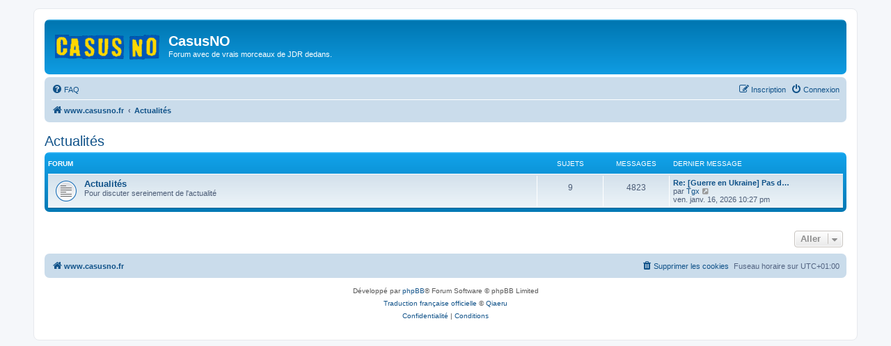

--- FILE ---
content_type: text/html; charset=UTF-8
request_url: https://casusno.fr/viewforum.php?f=42&sid=cfce857f537931795326cc574849dcbf
body_size: 3712
content:
<!DOCTYPE html>
<html dir="ltr" lang="fr">
<head>
<meta charset="utf-8" />
<meta http-equiv="X-UA-Compatible" content="IE=edge">
<meta name="viewport" content="width=device-width, initial-scale=1" />

<title>CasusNO - Actualités</title>

	<link rel="alternate" type="application/atom+xml" title="Flux - CasusNO" href="/app.php/feed?sid=28637856671283df9b5bf00a87a7c989">		<link rel="alternate" type="application/atom+xml" title="Flux - Tous les forums" href="/app.php/feed/forums?sid=28637856671283df9b5bf00a87a7c989">	<link rel="alternate" type="application/atom+xml" title="Flux - Nouveaux sujets" href="/app.php/feed/topics?sid=28637856671283df9b5bf00a87a7c989">	<link rel="alternate" type="application/atom+xml" title="Flux - Sujets actifs" href="/app.php/feed/topics_active?sid=28637856671283df9b5bf00a87a7c989">			

<!--
	phpBB style name: prosilver
	Based on style:   prosilver (this is the default phpBB3 style)
	Original author:  Tom Beddard ( http://www.subBlue.com/ )
	Modified by:
-->

<link href="./assets/css/font-awesome.min.css?assets_version=207" rel="stylesheet">
<link href="./styles/prosilver/theme/stylesheet.css?assets_version=207" rel="stylesheet">
<link href="./styles/prosilver/theme/fr/stylesheet.css?assets_version=207" rel="stylesheet">




<!--[if lte IE 9]>
	<link href="./styles/prosilver/theme/tweaks.css?assets_version=207" rel="stylesheet">
<![endif]-->

<style type="text/css">
    .mention {
        color: #ff0000;
    }
</style>

<link href="./ext/paul999/mention/styles/all/theme/mention.css?assets_version=207" rel="stylesheet" media="screen">



</head>
<body id="phpbb" class="nojs notouch section-viewforum ltr ">


<div id="wrap" class="wrap">
	<a id="top" class="top-anchor" accesskey="t"></a>
	<div id="page-header">
		<div class="headerbar" role="banner">
					<div class="inner">

			<div id="site-description" class="site-description">
		<a id="logo" class="logo" href="./index.php?sid=28637856671283df9b5bf00a87a7c989" title="www.casusno.fr">
					<span class="site_logo"></span>
				</a>
				<h1>CasusNO</h1>
				<p>Forum avec de vrais morceaux de JDR dedans.</p>
				<p class="skiplink"><a href="#start_here">Accéder au contenu</a></p>
			</div>

									
			</div>
					</div>
				<div class="navbar" role="navigation">
	<div class="inner">

	<ul id="nav-main" class="nav-main linklist" role="menubar">

		<li id="quick-links" class="quick-links dropdown-container responsive-menu hidden" data-skip-responsive="true">
			<a href="#" class="dropdown-trigger">
				<i class="icon fa-bars fa-fw" aria-hidden="true"></i><span>Raccourcis</span>
			</a>
			<div class="dropdown">
				<div class="pointer"><div class="pointer-inner"></div></div>
				<ul class="dropdown-contents" role="menu">
					
					
										<li class="separator"></li>

									</ul>
			</div>
		</li>

				<li data-skip-responsive="true">
			<a href="/app.php/help/faq?sid=28637856671283df9b5bf00a87a7c989" rel="help" title="Foire aux questions" role="menuitem">
				<i class="icon fa-question-circle fa-fw" aria-hidden="true"></i><span>FAQ</span>
			</a>
		</li>
						
			<li class="rightside"  data-skip-responsive="true">
			<a href="./ucp.php?mode=login&amp;redirect=viewforum.php%3Ff%3D42&amp;sid=28637856671283df9b5bf00a87a7c989" title="Connexion" accesskey="x" role="menuitem">
				<i class="icon fa-power-off fa-fw" aria-hidden="true"></i><span>Connexion</span>
			</a>
		</li>
					<li class="rightside" data-skip-responsive="true">
				<a href="./ucp.php?mode=register&amp;sid=28637856671283df9b5bf00a87a7c989" role="menuitem">
					<i class="icon fa-pencil-square-o  fa-fw" aria-hidden="true"></i><span>Inscription</span>
				</a>
			</li>
						</ul>

	<ul id="nav-breadcrumbs" class="nav-breadcrumbs linklist navlinks" role="menubar">
				
		
		<li class="breadcrumbs" itemscope itemtype="https://schema.org/BreadcrumbList">

			
							<span class="crumb" itemtype="https://schema.org/ListItem" itemprop="itemListElement" itemscope><a itemprop="item" href="./index.php?sid=28637856671283df9b5bf00a87a7c989" accesskey="h" data-navbar-reference="index"><i class="icon fa-home fa-fw"></i><span itemprop="name">www.casusno.fr</span></a><meta itemprop="position" content="1" /></span>

											
								<span class="crumb" itemtype="https://schema.org/ListItem" itemprop="itemListElement" itemscope data-forum-id="42"><a itemprop="item" href="./viewforum.php?f=42&amp;sid=28637856671283df9b5bf00a87a7c989"><span itemprop="name">Actualités</span></a><meta itemprop="position" content="2" /></span>
							
					</li>

		
			</ul>

	</div>
</div>
	</div>

	
	<a id="start_here" class="anchor"></a>
	<div id="page-body" class="page-body" role="main">
		
		<h2 class="forum-title"><a href="./viewforum.php?f=42&amp;sid=28637856671283df9b5bf00a87a7c989">Actualités</a></h2>


	
	
				<div class="forabg">
			<div class="inner">
			<ul class="topiclist">
				<li class="header">
										<dl class="row-item">
						<dt><div class="list-inner">Forum</div></dt>
						<dd class="topics">Sujets</dd>
						<dd class="posts">Messages</dd>
						<dd class="lastpost"><span>Dernier message</span></dd>
					</dl>
									</li>
			</ul>
			<ul class="topiclist forums">
		
					<li class="row">
						<dl class="row-item forum_read">
				<dt title="Aucun message non lu">
										<div class="list-inner">
													<!--
								<a class="feed-icon-forum" title="Flux - Actualités" href="/app.php/feed?sid=28637856671283df9b5bf00a87a7c989?f=43">
									<i class="icon fa-rss-square fa-fw icon-orange" aria-hidden="true"></i><span class="sr-only">Flux - Actualités</span>
								</a>
							-->
																		<a href="./viewforum.php?f=43&amp;sid=28637856671283df9b5bf00a87a7c989" class="forumtitle">Actualités</a>
						<br />Pour discuter sereinement de l'actualité												
												<div class="responsive-show" style="display: none;">
															Sujets : <strong>9</strong>
													</div>
											</div>
				</dt>
									<dd class="topics">9 <dfn>Sujets</dfn></dd>
					<dd class="posts">4823 <dfn>Messages</dfn></dd>
					<dd class="lastpost">
						<span>
																						<dfn>Dernier message</dfn>
																										<a href="./viewtopic.php?p=2301543&amp;sid=28637856671283df9b5bf00a87a7c989#p2301543" title="Re: [Guerre en Ukraine] Pas de pelmeni pour la trêve de Noël ?" class="lastsubject">Re: [Guerre en Ukraine] Pas d…</a> <br />
																	par <a href="./memberlist.php?mode=viewprofile&amp;u=5203&amp;sid=28637856671283df9b5bf00a87a7c989" class="username">Tgx</a>																	<a href="./viewtopic.php?p=2301543&amp;sid=28637856671283df9b5bf00a87a7c989#p2301543" title="Consulter le dernier message">
										<i class="icon fa-external-link-square fa-fw icon-lightgray icon-md" aria-hidden="true"></i><span class="sr-only">Consulter le dernier message</span>
									</a>
																<br /><time datetime="2026-01-16T21:27:59+00:00">ven. janv. 16, 2026 10:27 pm</time>
													</span>
					</dd>
							</dl>
					</li>
			
				</ul>

			</div>
		</div>
		




	


<div class="action-bar actions-jump">
	
		<div class="jumpbox dropdown-container dropdown-container-right dropdown-up dropdown-left dropdown-button-control" id="jumpbox">
			<span title="Aller" class="button button-secondary dropdown-trigger dropdown-select">
				<span>Aller</span>
				<span class="caret"><i class="icon fa-sort-down fa-fw" aria-hidden="true"></i></span>
			</span>
		<div class="dropdown">
			<div class="pointer"><div class="pointer-inner"></div></div>
			<ul class="dropdown-contents">
																				<li><a href="./viewforum.php?f=33&amp;sid=28637856671283df9b5bf00a87a7c989" class="jumpbox-cat-link"> <span> NO</span></a></li>
																<li><a href="./viewforum.php?f=31&amp;sid=28637856671283df9b5bf00a87a7c989" class="jumpbox-sub-link"><span class="spacer"></span> <span>&#8627; &nbsp; Bienvenue sur Casus NO</span></a></li>
																<li><a href="./viewforum.php?f=34&amp;sid=28637856671283df9b5bf00a87a7c989" class="jumpbox-cat-link"> <span> Jeux de rôle</span></a></li>
																<li><a href="./viewforum.php?f=8&amp;sid=28637856671283df9b5bf00a87a7c989" class="jumpbox-sub-link"><span class="spacer"></span> <span>&#8627; &nbsp; Actualités et Médias</span></a></li>
																<li><a href="./viewforum.php?f=24&amp;sid=28637856671283df9b5bf00a87a7c989" class="jumpbox-sub-link"><span class="spacer"></span> <span>&#8627; &nbsp; Discussions JDR</span></a></li>
																<li><a href="./viewforum.php?f=26&amp;sid=28637856671283df9b5bf00a87a7c989" class="jumpbox-sub-link"><span class="spacer"></span> <span>&#8627; &nbsp; Création et Technique</span></a></li>
																<li><a href="./viewforum.php?f=32&amp;sid=28637856671283df9b5bf00a87a7c989" class="jumpbox-sub-link"><span class="spacer"></span> <span>&#8627; &nbsp; Retours JDR</span></a></li>
																<li><a href="./viewforum.php?f=39&amp;sid=28637856671283df9b5bf00a87a7c989" class="jumpbox-sub-link"><span class="spacer"></span> <span>&#8627; &nbsp; Inspi</span></a></li>
																<li><a href="./viewforum.php?f=44&amp;sid=28637856671283df9b5bf00a87a7c989" class="jumpbox-sub-link"><span class="spacer"></span> <span>&#8627; &nbsp; Télé Loisir</span></a></li>
																<li><a href="./viewforum.php?f=35&amp;sid=28637856671283df9b5bf00a87a7c989" class="jumpbox-cat-link"> <span> Culture rôliste</span></a></li>
																<li><a href="./viewforum.php?f=28&amp;sid=28637856671283df9b5bf00a87a7c989" class="jumpbox-sub-link"><span class="spacer"></span> <span>&#8627; &nbsp; Médiathèque</span></a></li>
																<li><a href="./viewforum.php?f=18&amp;sid=28637856671283df9b5bf00a87a7c989" class="jumpbox-sub-link"><span class="spacer"></span> <span>&#8627; &nbsp; Jeux pas droles</span></a></li>
																<li><a href="./viewforum.php?f=12&amp;sid=28637856671283df9b5bf00a87a7c989" class="jumpbox-sub-link"><span class="spacer"></span> <span>&#8627; &nbsp; Conventions, binouzes et recherche de joueurs</span></a></li>
																<li><a href="./viewforum.php?f=42&amp;sid=28637856671283df9b5bf00a87a7c989" class="jumpbox-cat-link"> <span> Actualités</span></a></li>
																<li><a href="./viewforum.php?f=43&amp;sid=28637856671283df9b5bf00a87a7c989" class="jumpbox-sub-link"><span class="spacer"></span> <span>&#8627; &nbsp; Actualités</span></a></li>
																<li><a href="./viewforum.php?f=36&amp;sid=28637856671283df9b5bf00a87a7c989" class="jumpbox-cat-link"> <span> Les petites annonces</span></a></li>
																<li><a href="./viewforum.php?f=25&amp;sid=28637856671283df9b5bf00a87a7c989" class="jumpbox-sub-link"><span class="spacer"></span> <span>&#8627; &nbsp; Je vends</span></a></li>
																<li><a href="./viewforum.php?f=11&amp;sid=28637856671283df9b5bf00a87a7c989" class="jumpbox-sub-link"><span class="spacer"></span> <span>&#8627; &nbsp; Je recherche</span></a></li>
																<li><a href="./viewforum.php?f=38&amp;sid=28637856671283df9b5bf00a87a7c989" class="jumpbox-cat-link"> <span> Archives</span></a></li>
																<li><a href="./viewforum.php?f=29&amp;sid=28637856671283df9b5bf00a87a7c989" class="jumpbox-sub-link"><span class="spacer"></span> <span>&#8627; &nbsp; Collector</span></a></li>
																<li><a href="./viewforum.php?f=40&amp;sid=28637856671283df9b5bf00a87a7c989" class="jumpbox-sub-link"><span class="spacer"></span> <span>&#8627; &nbsp; Game Chef 2017</span></a></li>
											</ul>
		</div>
	</div>

	</div>




			</div>


<div id="page-footer" class="page-footer" role="contentinfo">
	<div class="navbar" role="navigation">
	<div class="inner">

	<ul id="nav-footer" class="nav-footer linklist" role="menubar">
		<li class="breadcrumbs">
									<span class="crumb"><a href="./index.php?sid=28637856671283df9b5bf00a87a7c989" data-navbar-reference="index"><i class="icon fa-home fa-fw" aria-hidden="true"></i><span>www.casusno.fr</span></a></span>					</li>
		
				<li class="rightside">Fuseau horaire sur <span title="Europe/Paris">UTC+01:00</span></li>
							<li class="rightside">
				<a href="/app.php/user/delete_cookies?sid=28637856671283df9b5bf00a87a7c989" data-ajax="true" data-refresh="true" role="menuitem">
					<i class="icon fa-trash fa-fw" aria-hidden="true"></i><span>Supprimer les cookies</span>
				</a>
			</li>
														</ul>

	</div>
</div>

	<div class="copyright">
				<p class="footer-row">
			<span class="footer-copyright">Développé par <a href="https://www.phpbb.com/">phpBB</a>&reg; Forum Software &copy; phpBB Limited</span>
		</p>
				<p class="footer-row">
			<span class="footer-copyright"><a href="https://www.phpbb.com/customise/db/translation/french/">Traduction française officielle</a> &copy; <a href="https://www.qiaeru.com">Qiaeru</a></span>
		</p>
						<p class="footer-row" role="menu">
			<a class="footer-link" href="./ucp.php?mode=privacy&amp;sid=28637856671283df9b5bf00a87a7c989" title="Confidentialité" role="menuitem">
				<span class="footer-link-text">Confidentialité</span>
			</a>
			|
			<a class="footer-link" href="./ucp.php?mode=terms&amp;sid=28637856671283df9b5bf00a87a7c989" title="Conditions" role="menuitem">
				<span class="footer-link-text">Conditions</span>
			</a>
		</p>
					</div>

	<div id="darkenwrapper" class="darkenwrapper" data-ajax-error-title="Erreur AJAX" data-ajax-error-text="Une erreur est survenue lors du traitement de votre requête." data-ajax-error-text-abort="La requête a été interrompue par l’utilisateur." data-ajax-error-text-timeout="Votre requête a expiré prématurément. Veuillez réessayer." data-ajax-error-text-parsererror="Une erreur est survenue lors du traitement de votre requête et le serveur a renvoyé une réponse invalide.">
		<div id="darken" class="darken">&nbsp;</div>
	</div>

	<div id="phpbb_alert" class="phpbb_alert" data-l-err="Erreur" data-l-timeout-processing-req="Le délai a été dépassé.">
		<a href="#" class="alert_close">
			<i class="icon fa-times-circle fa-fw" aria-hidden="true"></i>
		</a>
		<h3 class="alert_title">&nbsp;</h3><p class="alert_text"></p>
	</div>
	<div id="phpbb_confirm" class="phpbb_alert">
		<a href="#" class="alert_close">
			<i class="icon fa-times-circle fa-fw" aria-hidden="true"></i>
		</a>
		<div class="alert_text"></div>
	</div>
</div>

</div>

<div>
	<a id="bottom" class="anchor" accesskey="z"></a>
	</div>

<script src="./assets/javascript/jquery-3.7.1.min.js?assets_version=207"></script>
<script src="./assets/javascript/core.js?assets_version=207"></script>


<script>
(function($) {  // Avoid conflicts with other libraries

'use strict';

	phpbb.addAjaxCallback('reporttosfs', function(data) {
		if (data.postid !== "undefined") {
			$('#sfs' + data.postid).hide();
			phpbb.closeDarkenWrapper(5000);
		}
	});

})(jQuery);
</script>
<script src="./styles/prosilver/template/forum_fn.js?assets_version=207"></script>
<script src="./styles/prosilver/template/ajax.js?assets_version=207"></script>



</body>
</html>
